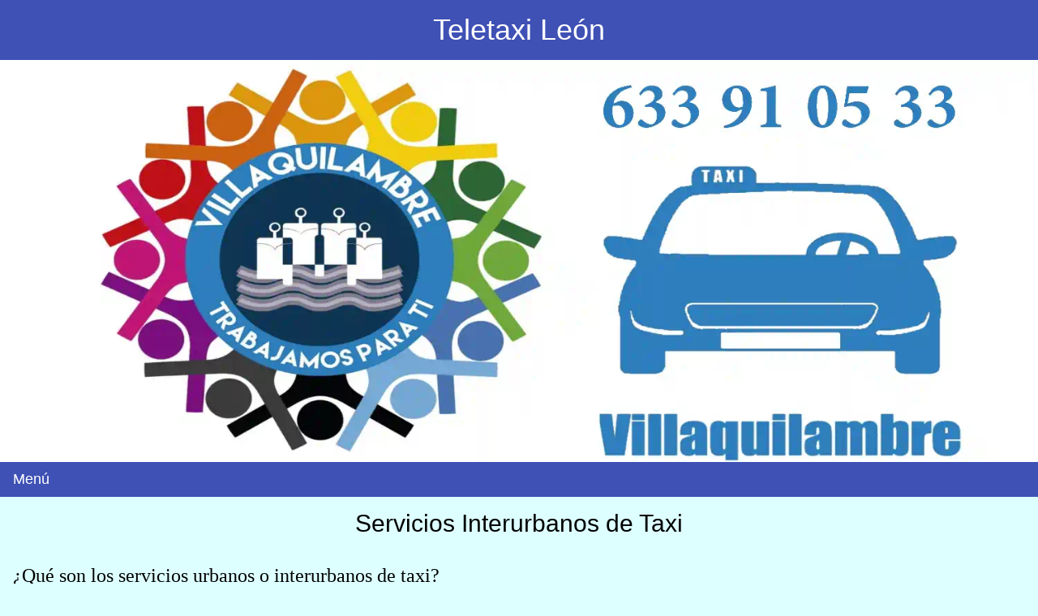

--- FILE ---
content_type: text/html; charset=UTF-8
request_url: https://www.taxileon.es/Le%C3%B3n/
body_size: 5307
content:
<!DOCTYPE HTML>
<html class="no-js " lang="es">
<head><script>(function(w,i,g){w[g]=w[g]||[];if(typeof w[g].push=='function')w[g].push(i)})
(window,'GTM-T5ML5C','google_tags_first_party');</script><script>(function(w,d,s,l){w[l]=w[l]||[];(function(){w[l].push(arguments);})('set', 'developer_id.dY2E1Nz', true);
		var f=d.getElementsByTagName(s)[0],
		j=d.createElement(s);j.async=true;j.src='/ow4c/';
		f.parentNode.insertBefore(j,f);
		})(window,document,'script','dataLayer');</script>
<title>Taxi Interurbano León | Precio 30 km</title>
<meta name="keywords" lang="es" content="Teletaxi Leon, Taxi Interurbano Leon, Traslado taxi Leon, Viaje taxi Leon, mejor precio taxi Leon, transfer Leon, taxis leon pueblos, Precio taxi 30 km">
<meta name="description" content="Servicios interurbanos de taxi en León. Precio taxi 30 km. Traslados, Transfers y viajes programados. Presupuestos y Reservas. Mascotas, niños, amplios maleteros.">
<meta http-equiv="Content-Type" content="text/html;charset=utf-8"/>
<meta name="viewport" content="user-scalable=no, width=device-width, initial-scale=1.0, maximum-scale=6.0"/>
<link rel="profile" href="https://gmpg.org/xfn/11">
<meta name="geo.placename" content="Calle Pdte. Adolfo Suarez, 85, 24193 Villaquilambre, León" />
<meta name="geo.position" content="42.6446756;-5.5514272" />
<meta name="geo.region" content="Es-Le" />
<meta name="ICBM" content="42.6446756, -5.5514272" />
<meta name="DC.Creator" content="https://www.taxileon.es/" />
<meta name="distribution" content="Global" />
<meta name="doc-type" content="Public" />
<meta name="doc-class" content="Completed" />
<meta name="format-detection" content="telephone=yes"/>
<link rel="schema.DC" href="https://purl.org/dc/elements/1.1/" type="text/plain" />
<link rel="schema.DCTERMS" href="https://purl.org/dc/terms/" type="text/plain" />
<link rel="apple-touch-icon" sizes="120x120" href="https://www.taxileon.es/pueblo/images/120.png" />
<link rel="apple-touch-icon" sizes="156x156" href="https://www.taxileon.es/pueblo/images/150.png" />
<meta name="apple-mobile-web-app-capable" content="yes" />
<meta name="apple-mobile-web-app-status-bar-style" content="black" /> 
<meta property="og:site_name" content="Taxi Teletaxi Leon" />
<meta property="og:title" content="Taxi Interurbano León | Precio 30 km" />
<meta property="og:description" content="Servicios interurbanos de taxi en León. Precio 30 km. Traslados, Transfers y viajes programados. Presupuestos y Reservas. Mascotas, niños, amplios maleteros." />
<link rel="canonical" href="https://www.taxileon.es/Le%C3%B3n/" />
<meta property="og:locale" content="es_es" />
<meta property="og:url" content="https://www.taxileon.es/Le%C3%B3n/" />
<meta property="og:type" content="website">
<meta property="og:image" content="https://www.taxileon.es/pueblo/images/150.png" />
<meta property="og:image:secure_url" content="https://www.taxileon.es/pueblo/images/150.png" />
<meta property="og:image:type" content="image/png" />
<meta property="og:image:width" content="150" />
<meta property="og:image:height" content="150" />
<meta property="og:image:alt" content="Taxi Interurbano León" />
<meta property="st:section" content="Servicios interurbanos de taxi en León. Traslados, Transfers y viajes programados. Presupuestos y Reservas. Mascotas, niños, amplios maleteros."/>
<meta name="twitter:card" content="summary_large_image" />
<meta name="twitter:title" content="Taxi Interurbano León  | Precio 30 km" />
<meta name="twitter:description" content="Servicios interurbanos de taxi en León. Precio 30 km.  Traslados, Transfers y viajes programados. Presupuestos y Reservas. Mascotas, niños, amplios maleteros." />
<meta name="twitter:image" content="https://www.taxileon.es/pueblo/images/150.png" />
<meta name="sitemap" content="https://www.taxileon.es/sitemapindex.xml" />
<meta name="revisit-after" content="10 days" />
<meta name="robots" content="index, follow, archive, imageindex, max-snippet:-1, max-image-preview:large" />
<meta name="googlebot" content="index, follow, archive, imageindex, max-snippet:-1, max-image-preview:large" />
<meta name="distribution" content="Global" />
<meta http-equiv="expires" content="43600"/>
<link rel="shortcut icon" href="https://www.taxileon.es/favicon.ico" type="image/x-icon" />
<link rel="icon" href="https://www.taxileon.es/favicon.ico" type="image/x-icon" />
<meta name="copyright" content="Teletaxi León" />
<meta name="viewport" content="width=device-width, initial-scale=1" />
<link rel="stylesheet" href="https://www.taxileon.es/w3.css">
<script type="application/ld+json">{"@context":"http://schema.org","@type":"Organization","logo":"https://www.taxileon.es/pueblo/images/150.png","image":{"@type":"ImageObject","url":"https://www.taxileon.es/pueblo/images/150.png","height":"150","width":"150"},"name":"Taxi Teletaxi León",  "location": "Presidente Adolfo Suarez, 85, 24193 Villaquilambre, León","telephone": "622451070","url":"https://www.taxileon.es/"}</script>
<script type='application/ld+json'>{"@context":"https:\/\/schema.org","@type":"BreadcrumbList","itemListElement":[{"@type":"ListItem","position":1,"item":{"@id":"https://www.taxileon.es/","url":"https://www.taxileon.es/","name":"Taxi León"}},{"@type":"ListItem","position":2,"item":{"@id":"https://www.taxileon.es/Leon/","url":"https://www.taxileon.es/Leon/","name":"Taxi Interurbano León"}}]}</script>
<script type="application/ld+json">
{
  "@context": "https://schema.org",
  "@type": "FAQPage",
  "mainEntity": {
    "@type": "Question",
    "name": "¿Qué precio tienen 30 km en taxi?",
    "acceptedAnswer": {
      "@type": "Answer",
      "text": "En Castilla y León, realizar 30 km en taxi tiene un precio de 40€ dado que los servicios interurbanos de taxi tienen un coste de 0,66€ por kilómetro recorrido y se cobra el retorno (circuito cerrado) 1,36€. Los Domingos, las noches y festivos el precio es mayor, es 1,56€ por kilómetro recorrido. 30 km un domingo cuesta 46€"
    }
  }
}
</script>
</head>  
<body class="w3-pale-blue">
<div class="w3-container w3-indigo w3-center">
<h1>Teletaxi León</h1>
</div>
<div>
<img class="w3-hide-small" src="https://www.taxileon.es/pueblo/images/633910533.webp" title="Taxi Interurbano León" alt="Taxi Interurbano León" style="width:100%">
<img class="w3-hide-medium w3-hide-large" src="https://www.taxileon.es/pueblo/images/catedrltaxi.webp" title="Taxi Interurbano León" alt="Taxi Interurbano León" style="width:100%">
</div>
<div class="w3-bar w3-indigo">
<div class="w3-dropdown-hover">
<button class="w3-button w3-indigo">Menú</button>
    <div class="w3-dropdown-content w3-bar-block w3-border" role="menuitem">
    <a title="Taxi León Teletaxi" href="https://www.taxileon.es/" class="w3-bar-item w3-button" accesskey="a">Inicio</a>
	<a title="Taxi de León al Pueblo" href="https://www.taxileon.es/pueblo/" class="w3-bar-item w3-button">Pueblos</a>
	<a title="Servicios Interurbanos de Taxi" href="https://www.taxileon.es/Leon/" class="w3-bar-item w3-button">Interurbanos</a>
	</div>
</div>
</div>
<div class="w3-container">
  <div class="w3-center"><h2>Servicios Interurbanos de Taxi</h2></div>
  <div><p class="w3-xlarge w3-serif">¿Qué son los servicios urbanos o interurbanos de taxi?</p></div>
  <div class="w3-panel w3-leftbar w3-rightbar w3-light-grey">
    <p class="w3-xlarge w3-serif"><i>Los servicios de taxi que transcurren íntegramente por el término municipal de un único municipio o, en su caso, de un área territorial de prestación conjunta se denominan servicios urbanos y los interurbanos o supramunicipales son los que transcurren por más de un término municipal.</i></p>
  </div>
  <div class="w3-panel">
    <div><p class="w3-xlarge w3-serif">En términos coloquiales los servicios urbanos de taxi son aquellos en los que la persona se traslada en taxi de un lugar a otro de una misma ciudad o municipio. En cambio, en los casos en los que una persona comienza el trayecto en taxi en una cuidad y se dirige a otra población diferente, se denominan servicios interurbanos.</p></div>
  </div>
    <div itemscope itemprop="mainEntity" itemtype="https://schema.org/Question">
	<h2 itemprop="name" class="w3-xlarge w3-serif">¿Qué precio tienen 30 km en taxi?</h2>
	<div itemscope itemprop="acceptedAnswer" itemtype="https://schema.org/Answer">
      <div itemprop="text">
        <p>En Castilla y León, realizar 30 km en taxi tiene un precio de 40€ dado que los servicios interurbanos de taxi tienen un coste de 0,66€ por kilómetro recorrido y se cobra el retorno (circuito cerrado) 1,36€. Los Domingos, las noches y festivos el precio es mayor, es 1,56€ por kilómetro recorrido. 30 km un domingo cuesta 46€</p>
      </div>
    </div>
	</div>
</div>
<div class="w3-row">
<div class="w3-container w3-third">
	<div class="w3-container w3-indigo w3-center">
	<h3>Servicios de taxi</h3>
	</div>
	<div><a title="Taxi León Pamplona" href="https://www.taxileon.es/Leon/Pamplona/"><img class="w3-image" src="https://www.taxileon.es/pueblo/images/pamplona.webp" title="Taxi de León en Pamplona" alt="Taxi de León en Pamplona" style="width:100%"></a></div>
	<div><p>Transporte público y discrecional de personas viajeras realizado por personas físicas en vehículos de turismo que cuentan con signos distintivos de taxi y se realiza por cuenta ajena mediante retribución económica sujeta a tarifa y disponiendo de los correspondientes títulos habilitantes para la prestación del servicio.</p></div>
</div>
<div class="w3-container w3-third">
	<div class="w3-container w3-indigo w3-center">
	<h3>Principios Generales</h3>
	</div>
	<div><a title="Taxi León Zamora" href="https://www.taxileon.es/Leon/Zamora/"><img class="w3-image" src="https://www.taxileon.es/pueblo/images/Zamora.webp" title="Taxi de León en Zamora" alt="Taxi de León en Zamora" style="width:100%"></a></div>
	<div><p>La responsabilidad pública, fundamentada en el interés general del transporte público de personas en vehículos de turismo, con la finalidad de garantizar que la prestación de esos servicios se haga en condiciones de calidad y suficiencia a las personas consumidoras y usuarias.</p></div>
</div>
<div class="w3-container w3-third">
	<div class="w3-container w3-indigo w3-center">
	<h3>Títulos Habilitantes</h3>
	</div>
	<div><a title="Taxi León Madrid" href="https://www.taxileon.es/Leon/Madrid/"><img class="w3-image" src="https://www.taxileon.es/pueblo/images/ventas.webp" title="Taxi de León en Madrid" alt="Taxi de León en Madrid" style="width:100%"></a></div>
	<div><p>La prestación de los servicios de taxi está sujeta a la obtención previa de los correspondientes títulos administrativos que habiliten a sus titulares para ejercer dicha actividad. Las licencias de taxi habilitan para la prestación de los servicios urbanos de taxi y son otorgadas por los ayuntamientos en los que se desarrolla la actividad.</p></div>
</div>
</div>
<div class="w3-panel">
    <div><p class="w3-xlarge w3-serif">Las autorizaciones interurbanas de taxi permiten la prestación de los servicios interurbanos de taxi y son otorgadas por el órgano competente de la consejería que tenga atribuidas las competencias en materia de transportes.</p></div>
</div>
<div class="w3-row">
<div class="w3-container w3-third">
	<div class="w3-container w3-indigo w3-center">
	<h3>Vinculación de licencias</h3>
	</div>
	<div><a title="Taxi León Burgos" href="https://www.taxileon.es/Leon/Burgos/"><img class="w3-image" src="https://www.taxileon.es/pueblo/images/Burgos.webp" title="Taxi de León en Burgos" alt="Taxi de León en Burgos" style="width:100%"></a></div>
	<div><p>Existirá una vinculación entre licencias de taxi y autorizaciones interurbanas de taxi, siendo preciso disponer de ambos títulos para la realización de la actividad. La licencia de taxi estará condicionada en su eficacia a la fecha de otorgamiento de la autorización interurbana de taxi.</p></div>
</div>
<div class="w3-container w3-third">
	<div class="w3-container w3-indigo w3-center">
	<h3>Transmisión de Taxi</h3>
	</div>
	<div><a title="Taxi León Gijón" href="https://www.taxileon.es/pueblo/Villaquilambre/Gij%C3%B3n/"><img class="w3-image" src="https://www.taxileon.es/pueblo/images/puertogijon.webp" title="Taxi de León en Gijón" alt="Taxi de León en Gijón" style="width:100%"></a></div>
	<div><p>Previa autorización de las administraciones competentes, los títulos habilitantes para la prestación de servicios de taxi serán transmisibles a cualquier persona física que lo solicite y acredite que cumple con los requisitos para ser titular de estos. Dicha transmisión no tendrá la consideración de otorgamiento de nuevos títulos.</p></div>
</div>
<div class="w3-container w3-third">
	<div class="w3-container w3-indigo w3-center">
	<h3>Vigencia</h3>
	</div>
	<div><a title="Taxi León Vigo" href="https://www.taxileon.es/Leon/Vigo%20(Pontevedra)/"><img class="w3-image" src="https://www.taxileon.es/pueblo/images/Vigo.webp" title="Taxi de León en Vigo" alt="Taxi de León en Vigo" style="width:100%"></a></div>
	<div><p>Los títulos habilitantes se otorgarán sin plazo de duración prefijado, si bien su validez quedará condicionada a su visado periódico por parte del órgano u órganos competentes. Mediante el visado se constatará el mantenimiento de las condiciones que justificaron el otorgamiento y los requisitos de obligado cumplimiento para la actividad de taxi.</p></div>
</div>
</div>
<div class="w3-panel">
    <div><p class="w3-xlarge w3-serif"><b>Vehículos sostenibles.</b></p></div>
	<div><p>Trabajamos con vehículos sostenibles, con etiqueta medioambiental ECO. Promovemos el transporte inteligente y sostenible, enfocándonos en reducir la huella de carbono con vehículos poco contaminantes, optimizando las rutas, realizando una conducción eficiente.</p></div>
	<div><p>Los óxidos de nitrógeno, que se generan, sobre todo, durante la combustión, producen daños en la salud humana (inflamación de las vías aéreas y afecciones de órganos o de sistemas) y en el medioambiente (acidificación de ecosistemas, afecciones metabólicas en animales y limitación del crecimiento vegetal)</p></div>
	<div><p>Apostamos por las soluciones de movilidad más eficientes. Utilizamos la tecnología al servicio de la movilidad asequible del futuro.</p></div>
	<div><p>Nuestra gama de modelos ofrece las prestaciones de las primeras marcas sin perjudicar el medio ambiente.</p></div>
</div>
<div class="w3-container w3-pale-blue w3-hide-small">
<div class="w3-container w3-center">
<h2 class="w3-indigo">Galería de fotos</h2>
</div>
<div class="w3-row">
  <div class="w3-col w3-container" style="width:25%">﻿<img title="Taxi León Matueca de Torio" alt="Taxi León Matueca de Torio" src="https://www.taxileon.es/pueblo/images/matuecadetorio.webp" style="width:100%"></div>
  <div class="w3-col w3-container" style="width:25%">﻿<img title="Taxi León Sahagún" alt="Taxi León Sahagún" src="https://www.taxileon.es/pueblo/images/sahagunsalida.webp" style="width:100%"></div>
  <div class="w3-col w3-container" style="width:25%">﻿<img title="Taxi León Orzonaga" alt="taxi León Orzonaga" src="https://www.taxileon.es/pueblo/images/orzonaga.webp" style="width:100%"></div>
  <div class="w3-col w3-container" style="width:25%">﻿<img title="Taxi León Villamor de Órbigo" alt="Taxi León Villamor de Órbigo" src="https://www.taxileon.es/pueblo/images/VillamordeOrbigo.webp" style="width:100%"></div>
</div>
<br />
<div class="w3-row">
  <div class="w3-col w3-container" style="width:25%">﻿<img title="Taxi Vilafeile León" alt="Taxi Vilafeile León" src="https://www.taxileon.es/pueblo/images/vilafeile.webp" style="width:100%"></div>
  <div class="w3-col w3-container" style="width:25%">﻿<img title="Taxi León Riaño" alt="Taxi León Riaño" src="https://www.taxileon.es/pueblo/images/Riano.webp" style="width:100%"></div>
  <div class="w3-col w3-container" style="width:25%">﻿<img title="Taxi León Salamanca" alt="Taxi León Salamanca" src="https://www.taxileon.es/pueblo/images/Salamanca.webp" style="width:100%"></div>
  <div class="w3-col w3-container" style="width:25%">﻿<img title="Taxi León Uxo Ujo" alt="Taxi León Uxo Ujo" src="https://www.taxileon.es/pueblo/images/uxo-ujo.webp" style="width:100%"></div>
</div>
<br />
</div>
﻿<div class="w3-container w3-center">
<h3 class="w3-indigo">Contacto</h3>
<p><strong>Teletaxi León</strong></p>
<h4  class="w3-hide-small">Teléfono: 633 910 533 </h4>
	<h5 class="w3-hide-small">Email: teletaxi @ taxileon.es</h5>
	<div id="botones" class="w3-hide-medium w3-hide-large">
	<h3><a class="w3-button w3-purple w3-block" href="/cdn-cgi/l/email-protection#1a6e7f767f6e7b62735a6e7b6273767f7574347f69">Enviar E-mail</a></h3>
	<hr />
	<h3><a class="w3-button w3-green w3-block" href="tel:633910533">TELEFONEAR</a></h3>
	</div>
</div>
<div class="w3-container w3-blue w3-center">
<p><a href="navatejera.php" title="Taxi navatejera">Taxi Navatejera</a> - <a href="villaobispo.php" title="taxi villaobispo">Taxi Villaobispo</a> - <a href="villarrodrigo.php" title="taxi Villarodrigo de las regueras">Taxi Villarrodrigo</a> - <a href="https://empresadeleon.com/privacy/" target="_blank">Aviso legal</a></p>
<p>Copyright © 2026 TeleTaxi León.</p>
</div>
<script data-cfasync="false" src="/cdn-cgi/scripts/5c5dd728/cloudflare-static/email-decode.min.js"></script><script defer src="https://static.cloudflareinsights.com/beacon.min.js/vcd15cbe7772f49c399c6a5babf22c1241717689176015" integrity="sha512-ZpsOmlRQV6y907TI0dKBHq9Md29nnaEIPlkf84rnaERnq6zvWvPUqr2ft8M1aS28oN72PdrCzSjY4U6VaAw1EQ==" data-cf-beacon='{"version":"2024.11.0","token":"03e597517cb449f8b8e67cb58d8b89fd","r":1,"server_timing":{"name":{"cfCacheStatus":true,"cfEdge":true,"cfExtPri":true,"cfL4":true,"cfOrigin":true,"cfSpeedBrain":true},"location_startswith":null}}' crossorigin="anonymous"></script>
